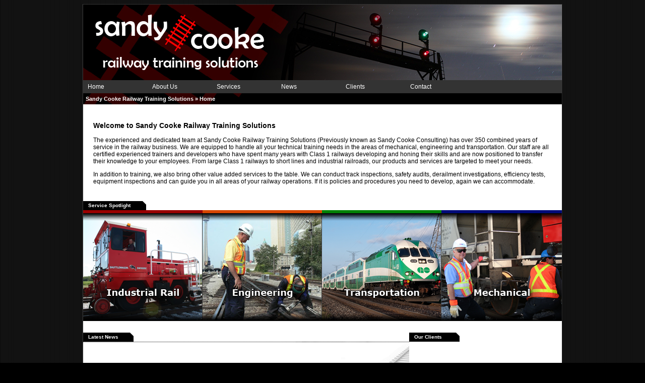

--- FILE ---
content_type: text/html; charset=UTF-8
request_url: http://scrts.ca/
body_size: 3017
content:
<!DOCTYPE html PUBLIC "-//W3C//DTD XHTML 1.0 Transitional//EN" "http://www.w3.org/TR/xhtml1/DTD/xhtml1-transitional.dtd">
<html xmlns="http://www.w3.org/1999/xhtml"><!-- InstanceBegin template="/Templates/scrts.dwt" codeOutsideHTMLIsLocked="false" -->
<head>
<meta http-equiv="Content-Type" content="text/html; charset=utf-8" />
<!-- InstanceBeginEditable name="doctitle" -->
<title>Sandy Cooke Railway Training Solutions</title>
<meta name="description" content="SCRTS provides top-tier railway training solutions across North America. With over 350 years combined experience, our training experts will be able to assist you in all aspects of your rail operation, regardless of size.">
<script type="text/javascript" src="http://ajax.googleapis.com/ajax/libs/jquery/1.4.2/jquery.min.js"></script>
<script type="text/javascript" src="fadeslideshow.js"></script>
<script type="text/javascript">

var mygallery=new fadeSlideShow({
	wrapperid: "fadeshow1", //ID of blank DIV on page to house Slideshow
	dimensions: [300, 200], //width/height of gallery in pixels. Should reflect dimensions of largest image
	imagearray: [
		["/images/clients/suncor.gif", "/clients.php", "", ""],
		["/images/clients/vale.gif", "/clients.php", "", ""],
		["/images/clients/essar.gif", "/clients.php", "", ""],
		["/images/clients/go.gif", "/clients.php", "", ""],
		["/images/clients/lafarge.gif", "/clients.php", "", ""],
		["/images/clients/agrium.gif", "/clients.php", "", "" ],
		["/images/clients/siemens.gif", "/clients.php", "", ""],
		["/images/clients/opg.gif", "/clients.php", "", ""],
		["/images/clients/pnr.gif", "/clients.php", "", ""],
		["/images/clients/tc.gif", "/clients.php", "", ""],
		["/images/clients/cando.gif", "/clients.php", "", ""],
		["/images/clients/ussteel.gif", "/clients.php", "", ""],
		["/images/clients/ttr.gif", "/clients.php", "", ""],
		["/images/clients/herzog.gif", "/clients.php", "", ""],
		["/images/clients/bombardier.gif", "/clients.php", "", ""] //<--no trailing comma after very last image element!
	],
	displaymode: {type:'auto', pause:2500, cycles:0, wraparound:false},
	persist: true, //remember last viewed slide and recall within same session?
	fadeduration: 300, //transition duration (milliseconds)
	descreveal: "ondemand",
	togglerid: ""
})
</script>
<!-- InstanceEndEditable -->
<!-- InstanceBeginEditable name="head" -->
<!-- InstanceEndEditable -->
<style type="text/css">
</style>
<link href="/SpryAssets/SpryMenuBarHorizontal.css" rel="stylesheet" type="text/css" />
<link href="/style.css" rel="stylesheet" type="text/css" />
<style type="text/css">
a:hover {
	color: #F00;
}
a:active {
	color: #F00;
}
body {
	background-image: url(/images/bg.gif);
}
</style>
<script src="/SpryAssets/SpryMenuBar.js" type="text/javascript"></script>
<link rel="shortcut icon" type="image/x-icon" href="/favicon.ico">
<script type="text/javascript">

  var _gaq = _gaq || [];
  _gaq.push(['_setAccount', 'UA-36515111-1']);
  _gaq.push(['_trackPageview']);

  (function() {
    var ga = document.createElement('script'); ga.type = 'text/javascript'; ga.async = true;
    ga.src = ('https:' == document.location.protocol ? 'https://ssl' : 'http://www') + '.google-analytics.com/ga.js';
    var s = document.getElementsByTagName('script')[0]; s.parentNode.insertBefore(ga, s);
  })();

</script>
</head>

<body>
<div align="center">
  <table width="950" border="0" cellspacing="0" cellpadding="0">
    <tr>
      <td colspan="3"><table width="100%" border="0" cellpadding="0" cellspacing="0" class="maintable">
        <tr>
          <td><div align="center"><img src="/images/header/header3.jpg" alt="Sandy Cooke Railway Training Solutions" /></div></td>
        </tr>
        <tr>
          <td bgcolor="#333333"><ul id="nav" class="MenuBarHorizontal">
            <li><a href="/">Home</a></li>
            <li><a href="#" class="MenuBarItemSubmenu">About Us</a>
              <ul>
                <li><a href="/about/whatwedo.php">What We Do</a></li>
                <li><a href="/about/people.php">Who We Are</a></li>
              </ul>
            </li>
            <li><a class="MenuBarItemSubmenu" href="#">Services</a>
              <ul>
                <li><a href="/services/industrial/">Industrial Rail</a>                  </li>
                <li><a href="/services/engineering/">Engineering</a>                  </li>
                <li><a href="/services/transportation/">Transportation</a>                  </li>
                <li><a href="/services/mechanical/">Mechanical</a>                  </li>
                <li><a href="/services/welding.php">Welding</a></li>
                <li><a href="/services/other.php">Other Services</a></li>
              </ul>
            </li>
            <li><a href="/news.php">News</a></li>
            <li><a href="/clients.php">Clients</a></li>
            <li><a href="/contact.php">Contact</a></li>
          </ul></td>
        </tr>
        <tr>
          <td class="locationbarbg"><table width="100%" border="0" cellspacing="0" cellpadding="5">
            <tr>
              <td><div align="left"><span class="locationbar"><a href="/" class="locationbar">Sandy Cooke Railway Training Solutions</a> » <!-- InstanceBeginEditable name="PageLocation" -->Home<!-- InstanceEndEditable --></span></div></td>
            </tr>
          </table></td>
        </tr>
        <tr>
          <td bgcolor="#FFFFFF"><!-- InstanceBeginEditable name="Body" -->
            <table width="100%" border="0" cellspacing="0" cellpadding="0">
              <tr>
                <td><table border="0" cellspacing="0" cellpadding="20">
                  <tr>
                    <td> <p align="left" class="header1"><strong>Welcome to Sandy Cooke Railway Training Solutions</strong></p>
                      <p align="left" class="bodytext">The experienced and dedicated team at Sandy Cooke Railway Training Solutions (Previously known as Sandy Cooke Consulting) has over 350 combined years of service in the railway business. We are equipped to handle all your technical training needs in the areas of mechanical, engineering and transportation. Our staff are all certified experienced trainers and developers who have spent many years with Class 1 railways developing and honing their skills and are now positioned to transfer their knowledge to your employees. From large Class 1 railways to short lines and industrial railroads, our products and services are targeted to meet your needs.</p>
                      <p align="left" class="bodytext">In addition to training, we also bring other value added services to the table. We can conduct track inspections, safety audits, derailment investigations, efficiency tests, equipment inspections and can guide you in all areas of your railway operations. If it is policies and procedures you need to develop, again we can accommodate.</p></td>
                  </tr>
                </table></td>
                </tr>
                <tr>
                <td><table border="0" cellspacing="0" cellpadding="0">
                <tr>
                    <td width="117" height="18" class="subtab">Service Spotlight</td>
                    <td width="8" height="18" align="right" valign="top" bgcolor="#000000"><img src="images/tab.png" width="8" height="18" /></td>
                    <td width="825" height="18">&nbsp;</td>
                  </tr>
                <tr>
                  <td height="18" colspan="3"><table width="100%" border="0" cellspacing="0" cellpadding="0">
                    <tr>
                      <td width="237"><a href="/services/industrial/"><img src="images/services/industrial.png" width="237" height="225" alt="Industrial Rail" /></a></td>
                      <td width="237"><a href="/services/engineering/"><img src="images/services/engineering.png" width="237" height="225" alt="Engineering" /></a></td>
                      <td width="237"><a href="/services/transportation/"><img src="images/services/transportation.png" width="237" height="225" alt="Transportation" /></a></td>
                      <td width="239" align="left"><a href="/services/mechanical/"><img src="images/services/mechanical.png" width="239" height="225" alt="Mechanical" /></a></td>
                    </tr>
                    <tr>
                      <td colspan="4">&nbsp;</td>
                      </tr>
                  </table></td>
                  </tr>
                  </table>
                  </td>
                </tr>
              <tr>
                <td><table border="0" cellspacing="0" cellpadding="0">
                  <tr>
                    <td width="92" height="18" class="subtab">Latest News</td>
                    <td width="8" height="18" align="right" valign="top" bgcolor="#000000"><img src="images/tab.png" width="8" height="18" /></td>
                    <td width="547" height="18">&nbsp;</td>
                    <td width="92" height="18" class="subtab">Our Clients</td>
                    <td width="8" height="18" align="right" valign="top" bgcolor="#000000"><img src="images/tab.png" width="8" height="18" /></td>
                    <td width="201" height="18">&nbsp;</td>
                  </tr>
                  <tr>
                    <td height="200" colspan="3" class="newbox"><table height="200" border="0" cellspacing="0" cellpadding="5">
					

--- FILE ---
content_type: text/css
request_url: http://scrts.ca/style.css
body_size: 5351
content:
.bullet {
	list-style-image: url(/images/bullet2.png);
	text-align: left;
	text-decoration: none;
	color: #000;
}

.maintable {
	border-top-width: 1px;
	border-right-width: 1px;
	border-bottom-width: 1px;
	border-left-width: 1px;
	border-top-style: solid;
	border-right-style: solid;
	border-bottom-style: none;
	border-left-style: solid;
	border-top-color: #333;
	border-right-color: #333;
	border-bottom-color: #333;
	border-left-color: #333;
}
.footer_borderless {
	border-top-width: 0px;
	border-right-width: 0px;
	border-bottom-width: 0px;
	border-left-width: 0px;
	border-top-style: none;
	border-right-style: none;
	border-bottom-style: none;
	border-left-style: none;
}

body,td,th {
	font-family: Verdana, Geneva, sans-serif;
	color: #000;
}
body {
	background-color: #000;
}
footer {
	font-size: 6px;
}

.copyright {
	font-size: 9px;
	color: #FFF;
	height: 13px;
	background-image: url(/images/footerbg.gif);
}

.locationbar {
	font-size: 11px;
	font-weight: bold;
	color: #FFF;
	text-decoration: none;
}
.locationbarbg {
	background-image: url(/images/header/locbar.jpg);
}

.footer {
	color: #FFF;
}
.header1 {
	font-size: 14px;
}
.bodytext {
	font-size: 12px;
}
.logobox {
	border-top-width: 1px;
	border-right-width: 1px;
	border-bottom-width: 1px;
	border-left-width: 1px;
	border-top-style: dotted;
	border-right-style: none;
	border-bottom-style: none;
	border-left-style: dotted;
	border-top-color: #000;
	border-right-color: #000;
	border-bottom-color: #000;
	border-left-color: #000;
}

.subtab {
	font-size: 10px;
	color: #FFF;
	text-indent: 10px;
	background-color: #000;
	font-weight: bold;
	text-align: left;
}
.newbox {
	border-top-style: dotted;
	border-top-color: #000;
	border-top-width: 1px;
	background-image: url(images/news_bg.gif);
}

.news_date {
	font-size: 12px;
	text-indent: 10px;
	text-align: left;
}
.article_line {
	border-top-width: 1px;
	border-right-width: 1px;
	border-bottom-width: 1px;
	border-left-width: 1px;
	border-top-style: dotted;
	border-right-style: none;
	border-bottom-style: none;
	border-left-style: none;
	border-top-color: #000;
	border-right-color: #000;
	border-bottom-color: #000;
	border-left-color: #000;
	width: 75%;
}

.news_body {
	font-size: 12px;
	text-align: left;
}


.news_info {
	font-size: 12px;
	text-decoration: none;
	color: #000;
	text-align: left;
}


.news_readmore {
	font-size: 10px;
	color: #000;
}
.news_title {
	font-size: 14px;
	font-weight: bold;
	text-indent: 10px;
	text-align: left;
}
.news_line {
	color: #000;
	border-top-width: 1px;
	border-right-width: 1px;
	border-bottom-width: 1px;
	border-left-width: 1px;
	border-top-style: dotted;
	border-right-style: none;
	border-bottom-style: none;
	border-left-style: none;
	border-top-color: #000;
	border-right-color: #000;
	border-bottom-color: #000;
	border-left-color: #000;
	width: 95%;
}

.contacttable {
	border-right-width: 1px;
	border-top-style: none;
	border-right-style: dotted;
	border-bottom-style: none;
	border-left-style: none;
	border-top-color: #000;
	border-right-color: #000;
	border-bottom-color: #000;
	border-left-color: #000;
}
.contactdirecttitle {
	font-size: 12px;
	color: #000;
	font-weight: bold;
	text-indent: 10px;
	text-align: left;
}
.contactdirectlybody {
	font-size: 12px;
	text-decoration: none;
	color: #000;
	font-weight: normal;
	text-align: left;
}
.peoplebody {
	font-size: 12px;
	text-decoration: none;
	color: #000;
	font-weight: normal;
	text-align: left;
	padding-top: 0px;
	padding-right: 20px;
	padding-bottom: 0px;
	padding-left: 0px;
}

.contactdirectlybodycentre {
	font-size: 12px;
	text-decoration: none;
	color: #000;
	font-weight: normal;
	text-align: center;
}

.feedbackform {
	border: 1px solid #000;
}
.sidebartitle {
	font-size: 12px;
	text-decoration: none;
	color: #000;
	font-weight: normal;
}

.clientline {
	border-top-width: 1px;
	border-right-width: 1px;
	border-bottom-width: 1px;
	border-left-width: 1px;
	border-top-style: dotted;
	border-top-color: #000;
	border-right-color: #000;
	border-bottom-color: #000;
	border-left-color: #000;
	width: 50%;
	border-right-style: none;
	border-bottom-style: none;
	border-left-style: none;
	margin: 0px;
}
.bodywithpad {
	padding: 10px;
	font-size: 12px;
	text-align: left;
}
.memberlogos {
	padding: 10px;
	font-size: 12px;
	font-weight: normal;
	text-align: left;
	text-decoration: none;
	border: none;
}


.clientlocation {
	color: #666;
	font-weight: bold;
	font-size: 12px;
	text-indent: 10px;
	text-align: left;
}
.tabcorner {
	background-image: url(images/tab.png);
}

a img {
    border: 0;
}
.bodylink {
	color: #000;
	text-decoration: underline;
}

.reqfield {
	color: #F00;
	font-weight: bold;
}
.clienttable {
	border-top-width: 1px;
	border-right-width: 1px;
	border-bottom-width: 1px;
	border-left-width: 1px;
	border-top-style: dotted;
	border-right-style: none;
	border-bottom-style: none;
	border-left-style: dotted;
	border-top-color: #000;
	border-right-color: #000;
	border-bottom-color: #000;
	border-left-color: #000;
}
.servicestable {
	border-top-width: 1px;
	border-bottom-width: 1px;
	border-top-style: dotted;
	border-bottom-style: none;
	border-top-color: #000;
	border-bottom-color: #000;
}
.sitemap {
	font-size: 12px;
	color: #000;
	text-align: left;
	line-height: 16px;
}
.mapprivfoot {
	font-size: 10px;
	color: #666;
	text-align: center;
	text-decoration: none;
}


--- FILE ---
content_type: text/javascript
request_url: http://scrts.ca/fadeslideshow.js
body_size: 14212
content:
/* Ultimate Fade-in slideshow (v2.4)
* Last updated: May 24th, 2010. This notice must stay intact for usage 
* Author: Dynamic Drive at http://www.dynamicdrive.com/
* Visit http://www.dynamicdrive.com/ for full source code
*/

//Oct 6th, 09' (v2.1): Adds option to randomize display order of images, via new option displaymode.randomize
//May 24th, 10' (v2.4): Adds new "peakaboo" option to "descreveal" setting. oninit and onslide event handlers added.

var fadeSlideShow_descpanel={
	controls: [['/images/x.png',7,7], ['/images/restore.png',10,11], ['/images/loading.gif',54,55]], //full URL and dimensions of close, restore, and loading images
	fontStyle: 'normal 11px Verdana', //font style for text descriptions
	slidespeed: 200 //speed of description panel animation (in millisec)
}

//No need to edit beyond here...

jQuery.noConflict()

function fadeSlideShow(settingarg){
	this.setting=settingarg
	settingarg=null
	var setting=this.setting
	setting.fadeduration=setting.fadeduration? parseInt(setting.fadeduration) : 500
	setting.curimage=(setting.persist)? fadeSlideShow.routines.getCookie("gallery-"+setting.wrapperid) : 0
	setting.curimage=setting.curimage || 0 //account for curimage being null if cookie is empty
	setting.currentstep=0 //keep track of # of slides slideshow has gone through (applicable in displaymode='auto' only)
	setting.totalsteps=setting.imagearray.length*(setting.displaymode.cycles>0? setting.displaymode.cycles : Infinity) //Total steps limit (applicable in displaymode='auto' only w/ cycles>0)
	setting.fglayer=0, setting.bglayer=1 //index of active and background layer (switches after each change of slide)
	setting.oninit=setting.oninit || function(){}
	setting.onslide=setting.onslide || function(){}
	if (setting.displaymode.randomize) //randomly shuffle order of images?
		setting.imagearray.sort(function() {return 0.5 - Math.random()})
	var preloadimages=[] //preload images
	setting.longestdesc="" //get longest description of all slides. If no desciptions defined, variable contains ""
	for (var i=0; i<setting.imagearray.length; i++){ //preload images
		preloadimages[i]=new Image()
		preloadimages[i].src=setting.imagearray[i][0]
		if (setting.imagearray[i][3] && setting.imagearray[i][3].length>setting.longestdesc.length)
			setting.longestdesc=setting.imagearray[i][3]
	}
	var closebutt=fadeSlideShow_descpanel.controls[0] //add close button to "desc" panel if descreveal="always"
	setting.closebutton=(setting.descreveal=="always")? '<img class="close" src="'+closebutt[0]+'" style="float:right;cursor:hand;cursor:pointer;width:'+closebutt[1]+'px;height:'+closebutt[2]+'px;margin-left:2px" title="Hide Description" />' : ''
	var slideshow=this
	jQuery(document).ready(function($){ //fire on DOM ready
		var setting=slideshow.setting
		var fullhtml=fadeSlideShow.routines.getFullHTML(setting.imagearray) //get full HTML of entire slideshow
		setting.$wrapperdiv=$('#'+setting.wrapperid).css({position:'relative', visibility:'visible', background:'black', overflow:'hidden', width:setting.dimensions[0], height:setting.dimensions[1]}).empty() //main slideshow DIV
		if (setting.$wrapperdiv.length==0){ //if no wrapper DIV found
			alert("Error: DIV with ID \""+setting.wrapperid+"\" not found on page.")
			return
		}
		setting.$gallerylayers=$('<div class="gallerylayer"></div><div class="gallerylayer"></div>') //two stacked DIVs to display the actual slide 
			.css({position:'absolute', left:0, top:0, width:'100%', height:'100%', background:'black'})
			.appendTo(setting.$wrapperdiv)
		var $loadingimg=$('<img src="'+fadeSlideShow_descpanel.controls[2][0]+'" style="position:absolute;width:'+fadeSlideShow_descpanel.controls[2][1]+';height:'+fadeSlideShow_descpanel.controls[2][2]+'" />')
			.css({left:setting.dimensions[0]/2-fadeSlideShow_descpanel.controls[2][1]/2, top:setting.dimensions[1]/2-fadeSlideShow_descpanel.controls[2][2]}) //center loading gif
			.appendTo(setting.$wrapperdiv)
		var $curimage=setting.$gallerylayers.html(fullhtml).find('img').hide().eq(setting.curimage) //prefill both layers with entire slideshow content, hide all images, and return current image
		if (setting.longestdesc!="" && setting.descreveal!="none"){ //if at least one slide contains a description (versus feature is enabled but no descriptions defined) and descreveal not explicitly disabled
			fadeSlideShow.routines.adddescpanel($, setting)
			if (setting.descreveal=="always"){ //position desc panel so it's visible to begin with
				setting.$descpanel.css({top:setting.dimensions[1]-setting.panelheight})
				setting.$descinner.click(function(e){ //asign click behavior to "close" icon
					if (e.target.className=="close"){
						slideshow.showhidedescpanel('hide')
					}
				})
				setting.$restorebutton.click(function(e){ //asign click behavior to "restore" icon
					slideshow.showhidedescpanel('show')
					$(this).css({visibility:'hidden'})
				})
			}
			else if (setting.descreveal=="ondemand"){ //display desc panel on demand (mouseover)
				setting.$wrapperdiv.bind('mouseenter', function(){slideshow.showhidedescpanel('show')})
				setting.$wrapperdiv.bind('mouseleave', function(){slideshow.showhidedescpanel('hide')})
			}
		}
		setting.$wrapperdiv.bind('mouseenter', function(){setting.ismouseover=true}) //pause slideshow mouseover
		setting.$wrapperdiv.bind('mouseleave', function(){setting.ismouseover=false})
		if ($curimage.get(0).complete){ //accounf for IE not firing image.onload
			$loadingimg.hide()
			slideshow.paginateinit($)
			slideshow.showslide(setting.curimage)
		}
		else{ //initialize slideshow when first image has fully loaded
			$loadingimg.hide()
			slideshow.paginateinit($)
			$curimage.bind('load', function(){slideshow.showslide(setting.curimage)})
		}
		setting.oninit.call(slideshow) //trigger oninit() event
		$(window).bind('unload', function(){ //clean up and persist
			if (slideshow.setting.persist) //remember last shown image's index
				fadeSlideShow.routines.setCookie("gallery-"+setting.wrapperid, setting.curimage)
			jQuery.each(slideshow.setting, function(k){
				if (slideshow.setting[k] instanceof Array){
					for (var i=0; i<slideshow.setting[k].length; i++){
						if (slideshow.setting[k][i].tagName=="DIV") //catches 2 gallerylayer divs, gallerystatus div
							slideshow.setting[k][i].innerHTML=null
						slideshow.setting[k][i]=null
					}
				}
			})
			slideshow=slideshow.setting=null
		})
	})
}

fadeSlideShow.prototype={

	navigate:function(keyword){
		var setting=this.setting
		clearTimeout(setting.playtimer)
		if (setting.displaymode.type=="auto"){ //in auto mode
			setting.displaymode.type="manual" //switch to "manual" mode when nav buttons are clicked on
			setting.displaymode.wraparound=true //set wraparound option to true
		}
		if (!isNaN(parseInt(keyword))){ //go to specific slide?
			this.showslide(parseInt(keyword))
		}
		else if (/(prev)|(next)/i.test(keyword)){ //go back or forth inside slide?
			this.showslide(keyword.toLowerCase())
		}
	},

	showslide:function(keyword){
		var slideshow=this
		var setting=slideshow.setting
		if (setting.displaymode.type=="auto" && setting.ismouseover && setting.currentstep<=setting.totalsteps){ //if slideshow in autoplay mode and mouse is over it, pause it
			setting.playtimer=setTimeout(function(){slideshow.showslide('next')}, setting.displaymode.pause)
			return
		}
		var totalimages=setting.imagearray.length
		var imgindex=(keyword=="next")? (setting.curimage<totalimages-1? setting.curimage+1 : 0)
			: (keyword=="prev")? (setting.curimage>0? setting.curimage-1 : totalimages-1)
			: Math.min(keyword, totalimages-1)
		var $slideimage=setting.$gallerylayers.eq(setting.bglayer).find('img').hide().eq(imgindex).show() //hide all images except current one
		var imgdimensions=[$slideimage.width(), $slideimage.height()] //center align image
		$slideimage.css({marginLeft: (imgdimensions[0]>0 && imgdimensions[0]<setting.dimensions[0])? setting.dimensions[0]/2-imgdimensions[0]/2 : 0})
		$slideimage.css({marginTop: (imgdimensions[1]>0 && imgdimensions[1]<setting.dimensions[1])? setting.dimensions[1]/2-imgdimensions[1]/2 : 0})
		if (setting.descreveal=="peekaboo" && setting.longestdesc!=""){ //if descreveal is set to "peekaboo", make sure description panel is hidden before next slide is shown
			clearTimeout(setting.hidedesctimer) //clear hide desc panel timer
			slideshow.showhidedescpanel('hide', 0) //and hide it immediately
		}
		setting.$gallerylayers.eq(setting.bglayer).css({zIndex:1000, opacity:0}) //background layer becomes foreground
			.stop().css({opacity:0}).animate({opacity:1}, setting.fadeduration, function(){ //Callback function after fade animation is complete:
				clearTimeout(setting.playtimer)
				try{
					setting.onslide.call(slideshow, setting.$gallerylayers.eq(setting.fglayer).get(0), setting.curimage)
				}catch(e){
					alert("Fade In Slideshow error: An error has occured somwhere in your code attached to the \"onslide\" event: "+e)
				}
				if (setting.descreveal=="peekaboo" && setting.longestdesc!=""){
					slideshow.showhidedescpanel('show')
					setting.hidedesctimer=setTimeout(function(){slideshow.showhidedescpanel('hide')}, setting.displaymode.pause-fadeSlideShow_descpanel.slidespeed)
				}	
				setting.currentstep+=1
				if (setting.displaymode.type=="auto"){
					if (setting.currentstep<=setting.totalsteps || setting.displaymode.cycles==0)
						setting.playtimer=setTimeout(function(){slideshow.showslide('next')}, setting.displaymode.pause)
				}
			}) //end callback function
		setting.$gallerylayers.eq(setting.fglayer).css({zIndex:999}) //foreground layer becomes background
		setting.fglayer=setting.bglayer
		setting.bglayer=(setting.bglayer==0)? 1 : 0
		setting.curimage=imgindex
		if (setting.$descpanel){
			setting.$descpanel.css({visibility:(setting.imagearray[imgindex][3])? 'visible' : 'hidden'})
			if (setting.imagearray[imgindex][3]) //if this slide contains a description
				setting.$descinner.empty().html(setting.closebutton + setting.imagearray[imgindex][3])
		}
		if (setting.displaymode.type=="manual" && !setting.displaymode.wraparound){
			this.paginatecontrol()
		}
		if (setting.$status) //if status container defined
			setting.$status.html(setting.curimage+1 + "/" + totalimages)
	},

	showhidedescpanel:function(state, animateduration){
		var setting=this.setting
		var endpoint=(state=="show")? setting.dimensions[1]-setting.panelheight : this.setting.dimensions[1]
		setting.$descpanel.stop().animate({top:endpoint}, (typeof animateduration!="undefined"? animateduration : fadeSlideShow_descpanel.slidespeed), function(){
			if (setting.descreveal=="always" && state=="hide")
				setting.$restorebutton.css({visibility:'visible'}) //show restore button
		})
	},

	paginateinit:function($){
		var slideshow=this
		var setting=this.setting
		if (setting.togglerid){ //if toggler div defined
			setting.$togglerdiv=$("#"+setting.togglerid)
			setting.$prev=setting.$togglerdiv.find('.prev').data('action', 'prev')
			setting.$next=setting.$togglerdiv.find('.next').data('action', 'next')
			setting.$prev.add(setting.$next).click(function(e){ //assign click behavior to prev and next controls
				var $target=$(this)
				slideshow.navigate($target.data('action'))
				e.preventDefault()
			})
			setting.$status=setting.$togglerdiv.find('.status')
		}
	},

	paginatecontrol:function(){
		var setting=this.setting
			setting.$prev.css({opacity:(setting.curimage==0)? 0.4 : 1}).data('action', (setting.curimage==0)? 'none' : 'prev')
			setting.$next.css({opacity:(setting.curimage==setting.imagearray.length-1)? 0.4 : 1}).data('action', (setting.curimage==setting.imagearray.length-1)? 'none' : 'next')
			if (document.documentMode==8){ //in IE8 standards mode, apply opacity to inner image of link
				setting.$prev.find('img:eq(0)').css({opacity:(setting.curimage==0)? 0.4 : 1})
				setting.$next.find('img:eq(0)').css({opacity:(setting.curimage==setting.imagearray.length-1)? 0.4 : 1})
			}
	}

	
}

fadeSlideShow.routines={

	getSlideHTML:function(imgelement){
		var layerHTML=(imgelement[1])? '<a href="'+imgelement[1]+'" target="'+imgelement[2]+'">\n' : '' //hyperlink slide?
		layerHTML+='<img src="'+imgelement[0]+'" style="border-width:0;" />\n'
		layerHTML+=(imgelement[1])? '</a>\n' : ''
		return layerHTML //return HTML for this layer
	},

	getFullHTML:function(imagearray){
		var preloadhtml=''
		for (var i=0; i<imagearray.length; i++)
			preloadhtml+=this.getSlideHTML(imagearray[i])
		return preloadhtml
	},

	adddescpanel:function($, setting){
		setting.$descpanel=$('<div class="fadeslidedescdiv"></div>')
			.css({position:'absolute', visibility:'hidden', width:'100%', left:0, top:setting.dimensions[1], font:fadeSlideShow_descpanel.fontStyle, zIndex:'1001'})
			.appendTo(setting.$wrapperdiv)
		$('<div class="descpanelbg"></div><div class="descpanelfg"></div>') //create inner nav panel DIVs
			.css({position:'absolute', left:0, top:0, width:setting.$descpanel.width()-8, padding:'4px'})
			.eq(0).css({background:'black', opacity:0.7}).end() //"descpanelbg" div
			.eq(1).css({color:'white'}).html(setting.closebutton + setting.longestdesc).end() //"descpanelfg" div
			.appendTo(setting.$descpanel)
		setting.$descinner=setting.$descpanel.find('div.descpanelfg')
		setting.panelheight=setting.$descinner.outerHeight()
		setting.$descpanel.css({height:setting.panelheight}).find('div').css({height:'100%'})
		if (setting.descreveal=="always"){ //create restore button
			setting.$restorebutton=$('<img class="restore" title="Restore Description" src="' + fadeSlideShow_descpanel.controls[1][0] +'" style="position:absolute;visibility:hidden;right:0;bottom:0;z-index:1002;width:'+fadeSlideShow_descpanel.controls[1][1]+'px;height:'+fadeSlideShow_descpanel.controls[1][2]+'px;cursor:pointer;cursor:hand" />')
				.appendTo(setting.$wrapperdiv)


		}
	},


	getCookie:function(Name){ 
		var re=new RegExp(Name+"=[^;]+", "i"); //construct RE to search for target name/value pair
		if (document.cookie.match(re)) //if cookie found
			return document.cookie.match(re)[0].split("=")[1] //return its value
		return null
	},

	setCookie:function(name, value){
		document.cookie = name+"=" + value + ";path=/"
	}
}